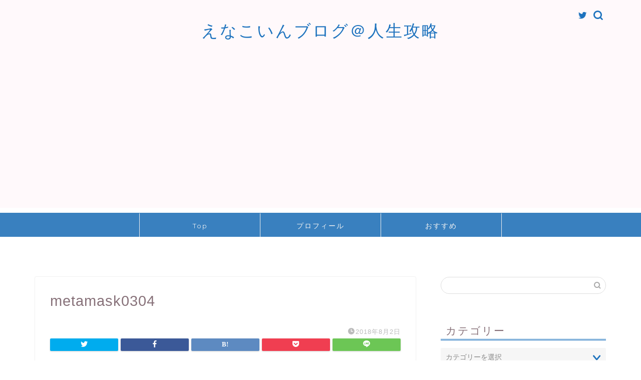

--- FILE ---
content_type: text/html; charset=UTF-8
request_url: https://blog.enakko.net/%E3%82%A4%E3%83%BC%E3%82%B5%E3%83%AA%E3%82%A2%E3%83%A0%E5%85%A5%E9%96%80%E5%8B%95%E7%94%BB%E3%81%A7metamask%E3%83%A1%E3%82%BF%E3%83%9E%E3%82%B9%E3%82%AF/metamask0304/
body_size: 9758
content:
<!DOCTYPE html><html lang="ja"><head prefix="og: http://ogp.me/ns# fb: http://ogp.me/ns/fb# article: http://ogp.me/ns/article#"><meta charset="utf-8"><meta http-equiv="X-UA-Compatible" content="IE=edge"><meta name="viewport" content="width=device-width, initial-scale=1"><meta property="og:type" content="blog"><meta property="og:title" content="metamask0304｜えなこいんブログ＠人生攻略"><meta property="og:url" content="https://blog.enakko.net/%e3%82%a4%e3%83%bc%e3%82%b5%e3%83%aa%e3%82%a2%e3%83%a0%e5%85%a5%e9%96%80%e5%8b%95%e7%94%bb%e3%81%a7metamask%e3%83%a1%e3%82%bf%e3%83%9e%e3%82%b9%e3%82%af/metamask0304/"><meta property="og:description" content=""><meta property="og:image" content="https://blog.enakko.net/wp-content/themes/jin/img/noimg320.png"><meta property="og:site_name" content="えなこいんブログ＠人生攻略"><meta property="fb:admins" content=""><meta name="twitter:card" content="summary_large_image"><meta name="twitter:site" content="@enakko_net"><meta name="description" itemprop="description" content="" ><link rel="canonical" href="https://blog.enakko.net/%e3%82%a4%e3%83%bc%e3%82%b5%e3%83%aa%e3%82%a2%e3%83%a0%e5%85%a5%e9%96%80%e5%8b%95%e7%94%bb%e3%81%a7metamask%e3%83%a1%e3%82%bf%e3%83%9e%e3%82%b9%e3%82%af/metamask0304/"><link media="all" href="https://blog.enakko.net/wp-content/cache/autoptimize/css/autoptimize_7209a07a666222c307e61aab17fb3fb5.css" rel="stylesheet" /><title>metamask0304 | えなこいんブログ＠人生攻略</title><meta name="robots" content="max-snippet:-1, max-image-preview:large, max-video-preview:-1" /><meta name="author" content="enakko_net"/><link rel="canonical" href="https://blog.enakko.net/%e3%82%a4%e3%83%bc%e3%82%b5%e3%83%aa%e3%82%a2%e3%83%a0%e5%85%a5%e9%96%80%e5%8b%95%e7%94%bb%e3%81%a7metamask%e3%83%a1%e3%82%bf%e3%83%9e%e3%82%b9%e3%82%af/metamask0304/" /><meta name="generator" content="All in One SEO (AIOSEO) 4.9.3" /> <script type="application/ld+json" class="aioseo-schema">{"@context":"https:\/\/schema.org","@graph":[{"@type":"BreadcrumbList","@id":"https:\/\/blog.enakko.net\/%e3%82%a4%e3%83%bc%e3%82%b5%e3%83%aa%e3%82%a2%e3%83%a0%e5%85%a5%e9%96%80%e5%8b%95%e7%94%bb%e3%81%a7metamask%e3%83%a1%e3%82%bf%e3%83%9e%e3%82%b9%e3%82%af\/metamask0304\/#breadcrumblist","itemListElement":[{"@type":"ListItem","@id":"https:\/\/blog.enakko.net#listItem","position":1,"name":"\u30db\u30fc\u30e0","item":"https:\/\/blog.enakko.net","nextItem":{"@type":"ListItem","@id":"https:\/\/blog.enakko.net\/%e3%82%a4%e3%83%bc%e3%82%b5%e3%83%aa%e3%82%a2%e3%83%a0%e5%85%a5%e9%96%80%e5%8b%95%e7%94%bb%e3%81%a7metamask%e3%83%a1%e3%82%bf%e3%83%9e%e3%82%b9%e3%82%af\/metamask0304\/#listItem","name":"metamask0304"}},{"@type":"ListItem","@id":"https:\/\/blog.enakko.net\/%e3%82%a4%e3%83%bc%e3%82%b5%e3%83%aa%e3%82%a2%e3%83%a0%e5%85%a5%e9%96%80%e5%8b%95%e7%94%bb%e3%81%a7metamask%e3%83%a1%e3%82%bf%e3%83%9e%e3%82%b9%e3%82%af\/metamask0304\/#listItem","position":2,"name":"metamask0304","previousItem":{"@type":"ListItem","@id":"https:\/\/blog.enakko.net#listItem","name":"\u30db\u30fc\u30e0"}}]},{"@type":"ItemPage","@id":"https:\/\/blog.enakko.net\/%e3%82%a4%e3%83%bc%e3%82%b5%e3%83%aa%e3%82%a2%e3%83%a0%e5%85%a5%e9%96%80%e5%8b%95%e7%94%bb%e3%81%a7metamask%e3%83%a1%e3%82%bf%e3%83%9e%e3%82%b9%e3%82%af\/metamask0304\/#itempage","url":"https:\/\/blog.enakko.net\/%e3%82%a4%e3%83%bc%e3%82%b5%e3%83%aa%e3%82%a2%e3%83%a0%e5%85%a5%e9%96%80%e5%8b%95%e7%94%bb%e3%81%a7metamask%e3%83%a1%e3%82%bf%e3%83%9e%e3%82%b9%e3%82%af\/metamask0304\/","name":"metamask0304 | \u3048\u306a\u3053\u3044\u3093\u30d6\u30ed\u30b0\uff20\u4eba\u751f\u653b\u7565","inLanguage":"ja","isPartOf":{"@id":"https:\/\/blog.enakko.net\/#website"},"breadcrumb":{"@id":"https:\/\/blog.enakko.net\/%e3%82%a4%e3%83%bc%e3%82%b5%e3%83%aa%e3%82%a2%e3%83%a0%e5%85%a5%e9%96%80%e5%8b%95%e7%94%bb%e3%81%a7metamask%e3%83%a1%e3%82%bf%e3%83%9e%e3%82%b9%e3%82%af\/metamask0304\/#breadcrumblist"},"author":{"@id":"https:\/\/blog.enakko.net\/author\/enakko_net\/#author"},"creator":{"@id":"https:\/\/blog.enakko.net\/author\/enakko_net\/#author"},"datePublished":"2018-08-02T22:39:25+09:00","dateModified":"2018-08-02T22:39:25+09:00"},{"@type":"Organization","@id":"https:\/\/blog.enakko.net\/#organization","name":"\u3048\u306a\u3053\u3044\u3093\u30d6\u30ed\u30b0\uff20\u4eba\u751f\u653b\u7565","description":"\u30c6\u30af\u30ce\u30ed\u30b8\u30fc\u3001\u304a\u91d1\u306e\u77e5\u8b58\u3092\u697d\u3057\u304f\u767a\u4fe1","url":"https:\/\/blog.enakko.net\/"},{"@type":"Person","@id":"https:\/\/blog.enakko.net\/author\/enakko_net\/#author","url":"https:\/\/blog.enakko.net\/author\/enakko_net\/","name":"enakko_net","image":{"@type":"ImageObject","@id":"https:\/\/blog.enakko.net\/%e3%82%a4%e3%83%bc%e3%82%b5%e3%83%aa%e3%82%a2%e3%83%a0%e5%85%a5%e9%96%80%e5%8b%95%e7%94%bb%e3%81%a7metamask%e3%83%a1%e3%82%bf%e3%83%9e%e3%82%b9%e3%82%af\/metamask0304\/#authorImage","url":"https:\/\/secure.gravatar.com\/avatar\/a41bb01847a81cb22b007809f15b99e7?s=96&d=mm&r=g","width":96,"height":96,"caption":"enakko_net"}},{"@type":"WebSite","@id":"https:\/\/blog.enakko.net\/#website","url":"https:\/\/blog.enakko.net\/","name":"\u3048\u306a\u3053\u3044\u3093\u30d6\u30ed\u30b0\uff20\u4eba\u751f\u653b\u7565","description":"\u30c6\u30af\u30ce\u30ed\u30b8\u30fc\u3001\u304a\u91d1\u306e\u77e5\u8b58\u3092\u697d\u3057\u304f\u767a\u4fe1","inLanguage":"ja","publisher":{"@id":"https:\/\/blog.enakko.net\/#organization"}}]}</script> <link rel='dns-prefetch' href='//ajax.googleapis.com' /><link rel='dns-prefetch' href='//cdnjs.cloudflare.com' /><link rel='dns-prefetch' href='//use.fontawesome.com' /><link rel='dns-prefetch' href='//fonts.googleapis.com' /><link rel='dns-prefetch' href='//s.w.org' /><link href='https://sp-ao.shortpixel.ai' rel='preconnect' /><link rel="alternate" type="application/rss+xml" title="えなこいんブログ＠人生攻略 &raquo; フィード" href="https://blog.enakko.net/feed/" /><link rel="alternate" type="application/rss+xml" title="えなこいんブログ＠人生攻略 &raquo; コメントフィード" href="https://blog.enakko.net/comments/feed/" /><link rel="alternate" type="application/rss+xml" title="えなこいんブログ＠人生攻略 &raquo; metamask0304 のコメントのフィード" href="https://blog.enakko.net/%e3%82%a4%e3%83%bc%e3%82%b5%e3%83%aa%e3%82%a2%e3%83%a0%e5%85%a5%e9%96%80%e5%8b%95%e7%94%bb%e3%81%a7metamask%e3%83%a1%e3%82%bf%e3%83%9e%e3%82%b9%e3%82%af/metamask0304/feed/" /> <script type="text/javascript">window._wpemojiSettings = {"baseUrl":"https:\/\/s.w.org\/images\/core\/emoji\/14.0.0\/72x72\/","ext":".png","svgUrl":"https:\/\/s.w.org\/images\/core\/emoji\/14.0.0\/svg\/","svgExt":".svg","source":{"concatemoji":"https:\/\/blog.enakko.net\/wp-includes\/js\/wp-emoji-release.min.js?ver=6.0.11"}};
/*! This file is auto-generated */
!function(e,a,t){var n,r,o,i=a.createElement("canvas"),p=i.getContext&&i.getContext("2d");function s(e,t){var a=String.fromCharCode,e=(p.clearRect(0,0,i.width,i.height),p.fillText(a.apply(this,e),0,0),i.toDataURL());return p.clearRect(0,0,i.width,i.height),p.fillText(a.apply(this,t),0,0),e===i.toDataURL()}function c(e){var t=a.createElement("script");t.src=e,t.defer=t.type="text/javascript",a.getElementsByTagName("head")[0].appendChild(t)}for(o=Array("flag","emoji"),t.supports={everything:!0,everythingExceptFlag:!0},r=0;r<o.length;r++)t.supports[o[r]]=function(e){if(!p||!p.fillText)return!1;switch(p.textBaseline="top",p.font="600 32px Arial",e){case"flag":return s([127987,65039,8205,9895,65039],[127987,65039,8203,9895,65039])?!1:!s([55356,56826,55356,56819],[55356,56826,8203,55356,56819])&&!s([55356,57332,56128,56423,56128,56418,56128,56421,56128,56430,56128,56423,56128,56447],[55356,57332,8203,56128,56423,8203,56128,56418,8203,56128,56421,8203,56128,56430,8203,56128,56423,8203,56128,56447]);case"emoji":return!s([129777,127995,8205,129778,127999],[129777,127995,8203,129778,127999])}return!1}(o[r]),t.supports.everything=t.supports.everything&&t.supports[o[r]],"flag"!==o[r]&&(t.supports.everythingExceptFlag=t.supports.everythingExceptFlag&&t.supports[o[r]]);t.supports.everythingExceptFlag=t.supports.everythingExceptFlag&&!t.supports.flag,t.DOMReady=!1,t.readyCallback=function(){t.DOMReady=!0},t.supports.everything||(n=function(){t.readyCallback()},a.addEventListener?(a.addEventListener("DOMContentLoaded",n,!1),e.addEventListener("load",n,!1)):(e.attachEvent("onload",n),a.attachEvent("onreadystatechange",function(){"complete"===a.readyState&&t.readyCallback()})),(e=t.source||{}).concatemoji?c(e.concatemoji):e.wpemoji&&e.twemoji&&(c(e.twemoji),c(e.wpemoji)))}(window,document,window._wpemojiSettings);</script> <link rel='stylesheet' id='bfb_fontawesome_stylesheet-css'  href='https://use.fontawesome.com/releases/v5.12.1/css/all.css?ver=6.0.11' type='text/css' media='all' /><link rel='stylesheet' id='bfb_font_Montserrat-css'  href='https://fonts.googleapis.com/css?family=Montserrat&#038;display=swap&#038;ver=6.0.11' type='text/css' media='all' /><link rel='stylesheet' id='swiper-style-css'  href='https://cdnjs.cloudflare.com/ajax/libs/Swiper/4.0.7/css/swiper.min.css?ver=6.0.11' type='text/css' media='all' /> <script type='text/javascript' src='https://ajax.googleapis.com/ajax/libs/jquery/1.12.4/jquery.min.js?ver=6.0.11' id='jquery-js'></script> <link rel="https://api.w.org/" href="https://blog.enakko.net/wp-json/" /><link rel="alternate" type="application/json" href="https://blog.enakko.net/wp-json/wp/v2/media/1005" /><link rel='shortlink' href='https://blog.enakko.net/?p=1005' /><link rel="alternate" type="application/json+oembed" href="https://blog.enakko.net/wp-json/oembed/1.0/embed?url=https%3A%2F%2Fblog.enakko.net%2F%25e3%2582%25a4%25e3%2583%25bc%25e3%2582%25b5%25e3%2583%25aa%25e3%2582%25a2%25e3%2583%25a0%25e5%2585%25a5%25e9%2596%2580%25e5%258b%2595%25e7%2594%25bb%25e3%2581%25a7metamask%25e3%2583%25a1%25e3%2582%25bf%25e3%2583%259e%25e3%2582%25b9%25e3%2582%25af%2Fmetamask0304%2F" /><link rel="alternate" type="text/xml+oembed" href="https://blog.enakko.net/wp-json/oembed/1.0/embed?url=https%3A%2F%2Fblog.enakko.net%2F%25e3%2582%25a4%25e3%2583%25bc%25e3%2582%25b5%25e3%2583%25aa%25e3%2582%25a2%25e3%2583%25a0%25e5%2585%25a5%25e9%2596%2580%25e5%258b%2595%25e7%2594%25bb%25e3%2581%25a7metamask%25e3%2583%25a1%25e3%2582%25bf%25e3%2583%259e%25e3%2582%25b9%25e3%2582%25af%2Fmetamask0304%2F&#038;format=xml" /><link rel="icon" href="https://sp-ao.shortpixel.ai/client/to_webp,q_glossy,ret_img,w_32,h_32/https://blog.enakko.net/wp-content/uploads/2018/03/cropped-ico_enacoin-32x32.png" sizes="32x32" /><link rel="icon" href="https://sp-ao.shortpixel.ai/client/to_webp,q_glossy,ret_img,w_192,h_192/https://blog.enakko.net/wp-content/uploads/2018/03/cropped-ico_enacoin-192x192.png" sizes="192x192" /><link rel="apple-touch-icon" href="https://sp-ao.shortpixel.ai/client/to_webp,q_glossy,ret_img,w_180,h_180/https://blog.enakko.net/wp-content/uploads/2018/03/cropped-ico_enacoin-180x180.png" /><meta name="msapplication-TileImage" content="https://blog.enakko.net/wp-content/uploads/2018/03/cropped-ico_enacoin-270x270.png" />  <script async src="https://www.googletagmanager.com/gtag/js?id=UA-114902323-1"></script> <script>window.dataLayer = window.dataLayer || [];
  function gtag(){dataLayer.push(arguments);}
  gtag('js', new Date());

  gtag('config', 'UA-114902323-1');</script> <script async src="https://pagead2.googlesyndication.com/pagead/js/adsbygoogle.js"></script> <script>(adsbygoogle = window.adsbygoogle || []).push({
    google_ad_client: "ca-pub-5588707761733249",
    enable_page_level_ads: true
  });</script>  <script>(function(w,d,s,l,i){w[l]=w[l]||[];w[l].push({'gtm.start':
new Date().getTime(),event:'gtm.js'});var f=d.getElementsByTagName(s)[0],
j=d.createElement(s),dl=l!='dataLayer'?'&l='+l:'';j.async=true;j.src=
'https://www.googletagmanager.com/gtm.js?id='+i+dl;f.parentNode.insertBefore(j,f);
})(window,document,'script','dataLayer','GTM-5XD7L7L');</script> </head><body class="attachment attachment-template-default single single-attachment postid-1005 attachmentid-1005 attachment-png" id="nofont-style"><div id="wrapper"><div id="scroll-content" class="animate"><div id="header-box" class="tn_on header-box animate"><div id="header" class="header-type2 header animate"><div id="site-info" class="ef"> <span class="tn-logo-size"><a href='https://blog.enakko.net/' title='えなこいんブログ＠人生攻略' rel='home'>えなこいんブログ＠人生攻略</a></span></div><div id="headmenu"> <span class="headsns tn_sns_on"> <span class="twitter"><a href="https://twitter.com/enakko_net"><i class="jic-type jin-ifont-twitter" aria-hidden="true"></i></a></span> </span> <span class="headsearch tn_search_on"><form class="search-box" role="search" method="get" id="searchform" action="https://blog.enakko.net/"> <input type="search" placeholder="" class="text search-text" value="" name="s" id="s"> <input type="submit" id="searchsubmit" value="&#xe931;"></form> </span></div></div></div><div id="nav-container" class="header-style3-animate animate"><div id="drawernav2" class="ef"><nav class="fixed-content"><ul class="menu-box"><li class="menu-item menu-item-type-custom menu-item-object-custom menu-item-home menu-item-1039"><a href="https://blog.enakko.net">Top</a></li><li class="menu-item menu-item-type-post_type menu-item-object-page menu-item-1028"><a href="https://blog.enakko.net/%e3%83%97%e3%83%ad%e3%83%95%e3%82%a3%e3%83%bc%e3%83%ab/">プロフィール</a></li><li class="menu-item menu-item-type-taxonomy menu-item-object-post_tag menu-item-713"><a href="https://blog.enakko.net/tag/%e3%81%8a%e3%81%99%e3%81%99%e3%82%81/">おすすめ</a></li></ul></nav></div></div><div class="clearfix"></div><div class="pickup-contents-box animate"><ul class="pickup-contents"></ul></div><div id="contents"><main id="main-contents" class="main-contents article_style1 animate" itemprop="mainContentOfPage"><section class="cps-post-box hentry"><article class="cps-post"><header class="cps-post-header"><h1 class="cps-post-title entry-title" itemprop="headline">metamask0304</h1><div class="cps-post-meta vcard"> <span class="writer fn" itemprop="author" itemscope itemtype="https://schema.org/Person"><span itemprop="name">enakko_net</span></span> <span class="cps-post-cat" itemprop="keywords"></span> <span class="cps-post-date-box"> <span class="cps-post-date"><i class="jic jin-ifont-watch" aria-hidden="true"></i>&nbsp;<time class="entry-date date published updated" datetime="2018-08-02T22:39:25+09:00">2018年8月2日</time></span> </span></div><div class="share-top sns-design-type01"><div class="sns-top"><ol><li class="twitter"><a href="https://twitter.com/share?url=https%3A%2F%2Fblog.enakko.net%2F%25e3%2582%25a4%25e3%2583%25bc%25e3%2582%25b5%25e3%2583%25aa%25e3%2582%25a2%25e3%2583%25a0%25e5%2585%25a5%25e9%2596%2580%25e5%258b%2595%25e7%2594%25bb%25e3%2581%25a7metamask%25e3%2583%25a1%25e3%2582%25bf%25e3%2583%259e%25e3%2582%25b9%25e3%2582%25af%2Fmetamask0304%2F&text=metamask0304 - えなこいんブログ＠人生攻略&via=enakko_net&related=enakko_net"><i class="jic jin-ifont-twitter"></i></a></li><li class="facebook"> <a href="https://www.facebook.com/sharer.php?src=bm&u=https%3A%2F%2Fblog.enakko.net%2F%25e3%2582%25a4%25e3%2583%25bc%25e3%2582%25b5%25e3%2583%25aa%25e3%2582%25a2%25e3%2583%25a0%25e5%2585%25a5%25e9%2596%2580%25e5%258b%2595%25e7%2594%25bb%25e3%2581%25a7metamask%25e3%2583%25a1%25e3%2582%25bf%25e3%2583%259e%25e3%2582%25b9%25e3%2582%25af%2Fmetamask0304%2F&t=metamask0304 - えなこいんブログ＠人生攻略" onclick="javascript:window.open(this.href, '', 'menubar=no,toolbar=no,resizable=yes,scrollbars=yes,height=300,width=600');return false;"><i class="jic jin-ifont-facebook-t" aria-hidden="true"></i></a></li><li class="hatebu"> <a href="https://b.hatena.ne.jp/add?mode=confirm&url=https%3A%2F%2Fblog.enakko.net%2F%25e3%2582%25a4%25e3%2583%25bc%25e3%2582%25b5%25e3%2583%25aa%25e3%2582%25a2%25e3%2583%25a0%25e5%2585%25a5%25e9%2596%2580%25e5%258b%2595%25e7%2594%25bb%25e3%2581%25a7metamask%25e3%2583%25a1%25e3%2582%25bf%25e3%2583%259e%25e3%2582%25b9%25e3%2582%25af%2Fmetamask0304%2F" onclick="javascript:window.open(this.href, '', 'menubar=no,toolbar=no,resizable=yes,scrollbars=yes,height=400,width=510');return false;" ><i class="font-hatena"></i></a></li><li class="pocket"> <a href="https://getpocket.com/edit?url=https%3A%2F%2Fblog.enakko.net%2F%25e3%2582%25a4%25e3%2583%25bc%25e3%2582%25b5%25e3%2583%25aa%25e3%2582%25a2%25e3%2583%25a0%25e5%2585%25a5%25e9%2596%2580%25e5%258b%2595%25e7%2594%25bb%25e3%2581%25a7metamask%25e3%2583%25a1%25e3%2582%25bf%25e3%2583%259e%25e3%2582%25b9%25e3%2582%25af%2Fmetamask0304%2F&title=metamask0304 - えなこいんブログ＠人生攻略"><i class="jic jin-ifont-pocket" aria-hidden="true"></i></a></li><li class="line"> <a href="https://line.me/R/msg/text/?https%3A%2F%2Fblog.enakko.net%2F%25e3%2582%25a4%25e3%2583%25bc%25e3%2582%25b5%25e3%2583%25aa%25e3%2582%25a2%25e3%2583%25a0%25e5%2585%25a5%25e9%2596%2580%25e5%258b%2595%25e7%2594%25bb%25e3%2581%25a7metamask%25e3%2583%25a1%25e3%2582%25bf%25e3%2583%259e%25e3%2582%25b9%25e3%2582%25af%2Fmetamask0304%2F"><i class="jic jin-ifont-line" aria-hidden="true"></i></a></li></ol></div></div><div class="clearfix"></div></header><div class="cps-post-main-box"><div class="cps-post-main h2-style02 h3-style01 h4-style01 entry-content m-size m-size-sp" itemprop="articleBody"><p> <a href="https://blog.enakko.net/wp-content/uploads/2018/08/metamask0304.png" target="_blank"><img decoding="async" src="https://sp-ao.shortpixel.ai/client/to_webp,q_glossy,ret_img,w_612,h_303/https://blog.enakko.net/wp-content/uploads/2018/08/metamask0304.png" width="612" height="303" alt="" /></a></p></div></div></article></section></main><div id="sidebar" class="sideber sidebar_style5 animate" role="complementary" itemscope itemtype="https://schema.org/WPSideBar"><div id="search-2" class="widget widget_search"><form class="search-box" role="search" method="get" id="searchform" action="https://blog.enakko.net/"> <input type="search" placeholder="" class="text search-text" value="" name="s" id="s"> <input type="submit" id="searchsubmit" value="&#xe931;"></form></div><div id="categories-2" class="widget widget_categories"><div class="widgettitle ef">カテゴリー</div><form action="https://blog.enakko.net" method="get"><label class="screen-reader-text" for="cat">カテゴリー</label><select  name='cat' id='cat' class='postform' ><option value='-1'>カテゴリーを選択</option><option class="level-0" value="11">テクノロジー&nbsp;&nbsp;(105)</option><option class="level-1" value="259">&nbsp;&nbsp;&nbsp;Apple&nbsp;&nbsp;(4)</option><option class="level-1" value="261">&nbsp;&nbsp;&nbsp;Photoshop&nbsp;&nbsp;(1)</option><option class="level-1" value="235">&nbsp;&nbsp;&nbsp;プログラミング&nbsp;&nbsp;(12)</option><option class="level-2" value="255">&nbsp;&nbsp;&nbsp;&nbsp;&nbsp;&nbsp;Unity&nbsp;&nbsp;(3)</option><option class="level-2" value="250">&nbsp;&nbsp;&nbsp;&nbsp;&nbsp;&nbsp;スマホ&nbsp;&nbsp;(1)</option><option class="level-1" value="20">&nbsp;&nbsp;&nbsp;プログラミング支援&nbsp;&nbsp;(8)</option><option class="level-1" value="156">&nbsp;&nbsp;&nbsp;ブロックチェーン&nbsp;&nbsp;(79)</option><option class="level-2" value="14">&nbsp;&nbsp;&nbsp;&nbsp;&nbsp;&nbsp;dApps&nbsp;&nbsp;(67)</option><option class="level-3" value="5">&nbsp;&nbsp;&nbsp;&nbsp;&nbsp;&nbsp;&nbsp;&nbsp;&nbsp;Bitpet&nbsp;&nbsp;(13)</option><option class="level-3" value="65">&nbsp;&nbsp;&nbsp;&nbsp;&nbsp;&nbsp;&nbsp;&nbsp;&nbsp;CryptoSaga&nbsp;&nbsp;(5)</option><option class="level-3" value="2">&nbsp;&nbsp;&nbsp;&nbsp;&nbsp;&nbsp;&nbsp;&nbsp;&nbsp;Ethercraft&nbsp;&nbsp;(28)</option><option class="level-3" value="79">&nbsp;&nbsp;&nbsp;&nbsp;&nbsp;&nbsp;&nbsp;&nbsp;&nbsp;EtherOnline&nbsp;&nbsp;(4)</option><option class="level-3" value="91">&nbsp;&nbsp;&nbsp;&nbsp;&nbsp;&nbsp;&nbsp;&nbsp;&nbsp;MegaCryptoPolis&nbsp;&nbsp;(5)</option><option class="level-3" value="249">&nbsp;&nbsp;&nbsp;&nbsp;&nbsp;&nbsp;&nbsp;&nbsp;&nbsp;ブロックチェーンゲーム(その他)&nbsp;&nbsp;(6)</option><option class="level-3" value="25">&nbsp;&nbsp;&nbsp;&nbsp;&nbsp;&nbsp;&nbsp;&nbsp;&nbsp;日本発&nbsp;&nbsp;(5)</option><option class="level-4" value="209">&nbsp;&nbsp;&nbsp;&nbsp;&nbsp;&nbsp;&nbsp;&nbsp;&nbsp;&nbsp;&nbsp;&nbsp;MyCryptoHeros&nbsp;&nbsp;(4)</option><option class="level-2" value="8">&nbsp;&nbsp;&nbsp;&nbsp;&nbsp;&nbsp;イーサリアム&nbsp;&nbsp;(10)</option><option class="level-2" value="71">&nbsp;&nbsp;&nbsp;&nbsp;&nbsp;&nbsp;マイニング&nbsp;&nbsp;(1)</option><option class="level-1" value="239">&nbsp;&nbsp;&nbsp;ポートフォリオ(製作物)&nbsp;&nbsp;(5)</option><option class="level-0" value="155">マネー&nbsp;&nbsp;(61)</option><option class="level-1" value="245">&nbsp;&nbsp;&nbsp;ふるさと納税&nbsp;&nbsp;(3)</option><option class="level-1" value="154">&nbsp;&nbsp;&nbsp;子育て支援&nbsp;&nbsp;(1)</option><option class="level-1" value="4">&nbsp;&nbsp;&nbsp;投資&nbsp;&nbsp;(46)</option><option class="level-1" value="183">&nbsp;&nbsp;&nbsp;節約&nbsp;&nbsp;(12)</option><option class="level-0" value="23">人生攻略&nbsp;&nbsp;(50)</option><option class="level-1" value="204">&nbsp;&nbsp;&nbsp;ガジェット&nbsp;&nbsp;(3)</option><option class="level-1" value="94">&nbsp;&nbsp;&nbsp;サイト運営&nbsp;&nbsp;(18)</option><option class="level-1" value="97">&nbsp;&nbsp;&nbsp;サバイバル&nbsp;&nbsp;(3)</option><option class="level-1" value="69">&nbsp;&nbsp;&nbsp;マンガ&nbsp;&nbsp;(9)</option><option class="level-1" value="24">&nbsp;&nbsp;&nbsp;息抜き&nbsp;&nbsp;(8)</option><option class="level-1" value="167">&nbsp;&nbsp;&nbsp;生活&nbsp;&nbsp;(8)</option> </select></form> <script type="text/javascript">(function() {
	var dropdown = document.getElementById( "cat" );
	function onCatChange() {
		if ( dropdown.options[ dropdown.selectedIndex ].value > 0 ) {
			dropdown.parentNode.submit();
		}
	}
	dropdown.onchange = onCatChange;
})();</script> </div></div></div><div class="clearfix"></div><div id="breadcrumb" class="footer_type1"><ul itemscope itemtype="https://schema.org/BreadcrumbList"><div class="page-top-footer"><a class="totop"><i class="jic jin-ifont-arrowtop"></i></a></div><li itemprop="itemListElement" itemscope itemtype="https://schema.org/ListItem"> <a href="https://blog.enakko.net/" itemid="https://blog.enakko.net/" itemscope itemtype="https://schema.org/Thing" itemprop="item"> <i class="jic jin-ifont-home space-i" aria-hidden="true"></i><span itemprop="name">HOME</span> </a><meta itemprop="position" content="1"></li><li itemprop="itemListElement" itemscope itemtype="https://schema.org/ListItem"> <i class="jic jin-ifont-arrow space" aria-hidden="true"></i> <a href="#" itemid="" itemscope itemtype="https://schema.org/Thing" itemprop="item"> <span itemprop="name">metamask0304</span> </a><meta itemprop="position" content="2"></li></ul></div><footer role="contentinfo" itemscope itemtype="https://schema.org/WPFooter"><div id="footer-widget-area" class="footer_style2 footer_type1"><div id="footer-widget-box"><div id="footer-widget-left"><div id="archives-2" class="footer-widget widget_archive"><div class="widgettitle ef">アーカイブ</div><ul><li><a href='https://blog.enakko.net/2022/10/'>2022年10月</a></li><li><a href='https://blog.enakko.net/2022/06/'>2022年6月</a></li><li><a href='https://blog.enakko.net/2021/04/'>2021年4月</a></li><li><a href='https://blog.enakko.net/2021/01/'>2021年1月</a></li><li><a href='https://blog.enakko.net/2020/10/'>2020年10月</a></li><li><a href='https://blog.enakko.net/2020/09/'>2020年9月</a></li><li><a href='https://blog.enakko.net/2020/08/'>2020年8月</a></li><li><a href='https://blog.enakko.net/2020/07/'>2020年7月</a></li><li><a href='https://blog.enakko.net/2020/06/'>2020年6月</a></li><li><a href='https://blog.enakko.net/2020/05/'>2020年5月</a></li><li><a href='https://blog.enakko.net/2020/04/'>2020年4月</a></li><li><a href='https://blog.enakko.net/2020/03/'>2020年3月</a></li><li><a href='https://blog.enakko.net/2020/02/'>2020年2月</a></li><li><a href='https://blog.enakko.net/2020/01/'>2020年1月</a></li><li><a href='https://blog.enakko.net/2019/12/'>2019年12月</a></li><li><a href='https://blog.enakko.net/2019/11/'>2019年11月</a></li><li><a href='https://blog.enakko.net/2019/10/'>2019年10月</a></li><li><a href='https://blog.enakko.net/2019/08/'>2019年8月</a></li><li><a href='https://blog.enakko.net/2019/04/'>2019年4月</a></li><li><a href='https://blog.enakko.net/2019/03/'>2019年3月</a></li><li><a href='https://blog.enakko.net/2019/01/'>2019年1月</a></li><li><a href='https://blog.enakko.net/2018/12/'>2018年12月</a></li><li><a href='https://blog.enakko.net/2018/11/'>2018年11月</a></li><li><a href='https://blog.enakko.net/2018/10/'>2018年10月</a></li><li><a href='https://blog.enakko.net/2018/09/'>2018年9月</a></li><li><a href='https://blog.enakko.net/2018/08/'>2018年8月</a></li><li><a href='https://blog.enakko.net/2018/07/'>2018年7月</a></li><li><a href='https://blog.enakko.net/2018/06/'>2018年6月</a></li><li><a href='https://blog.enakko.net/2018/05/'>2018年5月</a></li><li><a href='https://blog.enakko.net/2018/04/'>2018年4月</a></li><li><a href='https://blog.enakko.net/2018/03/'>2018年3月</a></li><li><a href='https://blog.enakko.net/2018/02/'>2018年2月</a></li></ul></div></div><div id="footer-widget-center"><div id="tag_cloud-2" class="footer-widget widget_tag_cloud"><div class="widgettitle ef">タグ</div><div class="tagcloud"><a href="https://blog.enakko.net/tag/2%e6%9c%88%e5%84%aa%e5%be%85/" class="tag-cloud-link tag-link-269 tag-link-position-1" style="font-size: 9.7283950617284pt;" aria-label="2月優待 (4個の項目)">2月優待</a> <a href="https://blog.enakko.net/tag/9%e6%9c%88%e5%84%aa%e5%be%85/" class="tag-cloud-link tag-link-163 tag-link-position-2" style="font-size: 8pt;" aria-label="9月優待 (3個の項目)">9月優待</a> <a href="https://blog.enakko.net/tag/amazonprime/" class="tag-cloud-link tag-link-136 tag-link-position-3" style="font-size: 8pt;" aria-label="AmazonPrime (3個の項目)">AmazonPrime</a> <a href="https://blog.enakko.net/tag/bitpet/" class="tag-cloud-link tag-link-10 tag-link-position-4" style="font-size: 16.814814814815pt;" aria-label="Bitpet (12個の項目)">Bitpet</a> <a href="https://blog.enakko.net/tag/cryptosaga/" class="tag-cloud-link tag-link-66 tag-link-position-5" style="font-size: 11.111111111111pt;" aria-label="CryptoSaga (5個の項目)">CryptoSaga</a> <a href="https://blog.enakko.net/tag/etheronline/" class="tag-cloud-link tag-link-80 tag-link-position-6" style="font-size: 9.7283950617284pt;" aria-label="EtherOnline (4個の項目)">EtherOnline</a> <a href="https://blog.enakko.net/tag/fx/" class="tag-cloud-link tag-link-142 tag-link-position-7" style="font-size: 11.111111111111pt;" aria-label="FX (5個の項目)">FX</a> <a href="https://blog.enakko.net/tag/fx%e3%83%97%e3%83%a9%e3%82%a4%e3%83%a0/" class="tag-cloud-link tag-link-176 tag-link-position-8" style="font-size: 8pt;" aria-label="FXプライム (3個の項目)">FXプライム</a> <a href="https://blog.enakko.net/tag/gmo%e3%82%af%e3%83%aa%e3%83%83%e3%82%af%e8%a8%bc%e5%88%b8/" class="tag-cloud-link tag-link-185 tag-link-position-9" style="font-size: 13.185185185185pt;" aria-label="GMOクリック証券 (7個の項目)">GMOクリック証券</a> <a href="https://blog.enakko.net/tag/jin/" class="tag-cloud-link tag-link-33 tag-link-position-10" style="font-size: 11.111111111111pt;" aria-label="JIN (5個の項目)">JIN</a> <a href="https://blog.enakko.net/tag/kindle/" class="tag-cloud-link tag-link-202 tag-link-position-11" style="font-size: 9.7283950617284pt;" aria-label="Kindle (4個の項目)">Kindle</a> <a href="https://blog.enakko.net/tag/mac/" class="tag-cloud-link tag-link-252 tag-link-position-12" style="font-size: 11.111111111111pt;" aria-label="Mac (5個の項目)">Mac</a> <a href="https://blog.enakko.net/tag/megacryptopolis/" class="tag-cloud-link tag-link-92 tag-link-position-13" style="font-size: 9.7283950617284pt;" aria-label="MegaCryptoPolis (4個の項目)">MegaCryptoPolis</a> <a href="https://blog.enakko.net/tag/metamask/" class="tag-cloud-link tag-link-61 tag-link-position-14" style="font-size: 8pt;" aria-label="MetaMask (3個の項目)">MetaMask</a> <a href="https://blog.enakko.net/tag/note/" class="tag-cloud-link tag-link-43 tag-link-position-15" style="font-size: 8pt;" aria-label="Note (3個の項目)">Note</a> <a href="https://blog.enakko.net/tag/polca/" class="tag-cloud-link tag-link-99 tag-link-position-16" style="font-size: 9.7283950617284pt;" aria-label="polca (4個の項目)">polca</a> <a href="https://blog.enakko.net/tag/pwa/" class="tag-cloud-link tag-link-217 tag-link-position-17" style="font-size: 8pt;" aria-label="PWA (3個の項目)">PWA</a> <a href="https://blog.enakko.net/tag/sbi%e3%83%8d%e3%82%aa%e3%83%a2%e3%83%90%e3%82%a4%e3%83%ab%e8%a8%bc%e5%88%b8/" class="tag-cloud-link tag-link-224 tag-link-position-18" style="font-size: 14.049382716049pt;" aria-label="SBIネオモバイル証券 (8個の項目)">SBIネオモバイル証券</a> <a href="https://blog.enakko.net/tag/sbi%e8%a8%bc%e5%88%b8/" class="tag-cloud-link tag-link-177 tag-link-position-19" style="font-size: 11.111111111111pt;" aria-label="SBI証券 (5個の項目)">SBI証券</a> <a href="https://blog.enakko.net/tag/smbc%e6%97%a5%e8%88%88%e8%a8%bc%e5%88%b8/" class="tag-cloud-link tag-link-234 tag-link-position-20" style="font-size: 8pt;" aria-label="SMBC日興証券 (3個の項目)">SMBC日興証券</a> <a href="https://blog.enakko.net/tag/solidity/" class="tag-cloud-link tag-link-15 tag-link-position-21" style="font-size: 9.7283950617284pt;" aria-label="Solidity (4個の項目)">Solidity</a> <a href="https://blog.enakko.net/tag/unity/" class="tag-cloud-link tag-link-256 tag-link-position-22" style="font-size: 8pt;" aria-label="Unity (3個の項目)">Unity</a> <a href="https://blog.enakko.net/tag/windows/" class="tag-cloud-link tag-link-72 tag-link-position-23" style="font-size: 12.320987654321pt;" aria-label="Windows (6個の項目)">Windows</a> <a href="https://blog.enakko.net/tag/wordpress/" class="tag-cloud-link tag-link-32 tag-link-position-24" style="font-size: 14.049382716049pt;" aria-label="WordPress (8個の項目)">WordPress</a> <a href="https://blog.enakko.net/tag/%e3%81%88%e3%81%aa%e3%81%93%e3%81%84%e3%82%93%e5%a5%a8%e5%ad%a6%e7%94%9f/" class="tag-cloud-link tag-link-98 tag-link-position-25" style="font-size: 12.320987654321pt;" aria-label="えなこいん奨学生 (6個の項目)">えなこいん奨学生</a> <a href="https://blog.enakko.net/tag/%e3%81%8a%e3%81%99%e3%81%99%e3%82%81/" class="tag-cloud-link tag-link-90 tag-link-position-26" style="font-size: 21.827160493827pt;" aria-label="おすすめ (24個の項目)">おすすめ</a> <a href="https://blog.enakko.net/tag/%e3%82%a4%e3%83%bc%e3%82%b5%e3%83%aa%e3%82%a2%e3%83%a0/" class="tag-cloud-link tag-link-108 tag-link-position-27" style="font-size: 16.296296296296pt;" aria-label="イーサリアム (11個の項目)">イーサリアム</a> <a href="https://blog.enakko.net/tag/%e3%82%ac%e3%82%b9%e4%bb%a3/" class="tag-cloud-link tag-link-50 tag-link-position-28" style="font-size: 9.7283950617284pt;" aria-label="ガス代 (4個の項目)">ガス代</a> <a href="https://blog.enakko.net/tag/%e3%82%af%e3%83%ad%e3%82%b9%e5%8f%96%e5%bc%95/" class="tag-cloud-link tag-link-222 tag-link-position-29" style="font-size: 12.320987654321pt;" aria-label="クロス取引 (6個の項目)">クロス取引</a> <a href="https://blog.enakko.net/tag/%e3%82%b9%e3%83%af%e3%83%83%e3%83%97%e3%83%9d%e3%82%a4%e3%83%b3%e3%83%88/" class="tag-cloud-link tag-link-181 tag-link-position-30" style="font-size: 8pt;" aria-label="スワップポイント (3個の項目)">スワップポイント</a> <a href="https://blog.enakko.net/tag/%e3%83%86%e3%83%ac%e3%83%af%e3%83%bc%e3%82%af/" class="tag-cloud-link tag-link-253 tag-link-position-31" style="font-size: 9.7283950617284pt;" aria-label="テレワーク (4個の項目)">テレワーク</a> <a href="https://blog.enakko.net/tag/%e3%83%96%e3%83%ad%e3%82%b0%e9%81%8b%e5%96%b6/" class="tag-cloud-link tag-link-36 tag-link-position-32" style="font-size: 16.296296296296pt;" aria-label="ブログ運営 (11個の項目)">ブログ運営</a> <a href="https://blog.enakko.net/tag/%e3%83%96%e3%83%ad%e3%83%83%e3%82%af%e3%83%81%e3%82%a7%e3%83%bc%e3%83%b3/" class="tag-cloud-link tag-link-124 tag-link-position-33" style="font-size: 11.111111111111pt;" aria-label="ブロックチェーン (5個の項目)">ブロックチェーン</a> <a href="https://blog.enakko.net/tag/%e3%83%9e%e3%82%a4%e3%82%af%e3%83%aa%e3%83%97%e3%83%88%e3%83%92%e3%83%bc%e3%83%ad%e3%83%bc%e3%82%ba/" class="tag-cloud-link tag-link-210 tag-link-position-34" style="font-size: 9.7283950617284pt;" aria-label="マイクリプトヒーローズ (4個の項目)">マイクリプトヒーローズ</a> <a href="https://blog.enakko.net/tag/%e3%83%aa%e3%83%a2%e3%83%bc%e3%83%88%e3%83%87%e3%82%b9%e3%82%af%e3%83%88%e3%83%83%e3%83%97/" class="tag-cloud-link tag-link-265 tag-link-position-35" style="font-size: 8pt;" aria-label="リモートデスクトップ (3個の項目)">リモートデスクトップ</a> <a href="https://blog.enakko.net/tag/%e5%80%8b%e4%ba%ba%e9%96%8b%e7%99%ba/" class="tag-cloud-link tag-link-215 tag-link-position-36" style="font-size: 11.111111111111pt;" aria-label="個人開発 (5個の項目)">個人開発</a> <a href="https://blog.enakko.net/tag/%e5%8f%8e%e7%9b%8a%e5%85%ac%e9%96%8b/" class="tag-cloud-link tag-link-40 tag-link-position-37" style="font-size: 8pt;" aria-label="収益公開 (3個の項目)">収益公開</a> <a href="https://blog.enakko.net/tag/%e6%9c%ac/" class="tag-cloud-link tag-link-275 tag-link-position-38" style="font-size: 9.7283950617284pt;" aria-label="本 (4個の項目)">本</a> <a href="https://blog.enakko.net/tag/%e6%9d%be%e4%ba%95%e8%a8%bc%e5%88%b8/" class="tag-cloud-link tag-link-85 tag-link-position-39" style="font-size: 12.320987654321pt;" aria-label="松井証券 (6個の項目)">松井証券</a> <a href="https://blog.enakko.net/tag/%e6%a0%aa%e4%b8%bb%e5%84%aa%e5%be%85/" class="tag-cloud-link tag-link-162 tag-link-position-40" style="font-size: 22pt;" aria-label="株主優待 (25個の項目)">株主優待</a> <a href="https://blog.enakko.net/tag/%e6%a0%aa%e5%bc%8f%e6%8a%95%e8%b3%87%ef%bc%88%e3%83%8d%e3%82%bf%ef%bc%89/" class="tag-cloud-link tag-link-84 tag-link-position-41" style="font-size: 9.7283950617284pt;" aria-label="株式投資（ネタ） (4個の項目)">株式投資（ネタ）</a> <a href="https://blog.enakko.net/tag/%e7%84%a1%e6%96%99%e5%8c%96/" class="tag-cloud-link tag-link-190 tag-link-position-42" style="font-size: 12.320987654321pt;" aria-label="無料化 (6個の項目)">無料化</a> <a href="https://blog.enakko.net/tag/%e7%ab%8b%e4%bc%9a%e5%a4%96%e5%88%86%e5%a3%b2/" class="tag-cloud-link tag-link-220 tag-link-position-43" style="font-size: 8pt;" aria-label="立会外分売 (3個の項目)">立会外分売</a> <a href="https://blog.enakko.net/tag/%e9%a3%9f/" class="tag-cloud-link tag-link-146 tag-link-position-44" style="font-size: 9.7283950617284pt;" aria-label="食 (4個の項目)">食</a> <a href="https://blog.enakko.net/tag/%ef%bc%93%e6%9c%88%e5%84%aa%e5%be%85/" class="tag-cloud-link tag-link-268 tag-link-position-45" style="font-size: 14.049382716049pt;" aria-label="３月優待 (8個の項目)">３月優待</a></div></div></div><div id="footer-widget-right"><div id="categories-4" class="footer-widget widget_categories"><div class="widgettitle ef">カテゴリー</div><ul><li class="cat-item cat-item-11"><a href="https://blog.enakko.net/category/%e3%83%86%e3%82%af%e3%83%8e%e3%83%ad%e3%82%b8%e3%83%bc/">テクノロジー <span class="count">105</span></a><ul class='children'><li class="cat-item cat-item-259"><a href="https://blog.enakko.net/category/%e3%83%86%e3%82%af%e3%83%8e%e3%83%ad%e3%82%b8%e3%83%bc/apple/">Apple <span class="count">4</span></a></li><li class="cat-item cat-item-261"><a href="https://blog.enakko.net/category/%e3%83%86%e3%82%af%e3%83%8e%e3%83%ad%e3%82%b8%e3%83%bc/photoshop/">Photoshop <span class="count">1</span></a></li><li class="cat-item cat-item-235"><a href="https://blog.enakko.net/category/%e3%83%86%e3%82%af%e3%83%8e%e3%83%ad%e3%82%b8%e3%83%bc/%e3%83%97%e3%83%ad%e3%82%b0%e3%83%a9%e3%83%9f%e3%83%b3%e3%82%b0/">プログラミング <span class="count">12</span></a><ul class='children'><li class="cat-item cat-item-255"><a href="https://blog.enakko.net/category/%e3%83%86%e3%82%af%e3%83%8e%e3%83%ad%e3%82%b8%e3%83%bc/%e3%83%97%e3%83%ad%e3%82%b0%e3%83%a9%e3%83%9f%e3%83%b3%e3%82%b0/unity/">Unity <span class="count">3</span></a></li><li class="cat-item cat-item-250"><a href="https://blog.enakko.net/category/%e3%83%86%e3%82%af%e3%83%8e%e3%83%ad%e3%82%b8%e3%83%bc/%e3%83%97%e3%83%ad%e3%82%b0%e3%83%a9%e3%83%9f%e3%83%b3%e3%82%b0/%e3%82%b9%e3%83%9e%e3%83%9b/">スマホ <span class="count">1</span></a></li></ul></li><li class="cat-item cat-item-20"><a href="https://blog.enakko.net/category/%e3%83%86%e3%82%af%e3%83%8e%e3%83%ad%e3%82%b8%e3%83%bc/%e3%83%97%e3%83%ad%e3%82%b0%e3%83%a9%e3%83%9f%e3%83%b3%e3%82%b0%e6%94%af%e6%8f%b4/">プログラミング支援 <span class="count">8</span></a></li><li class="cat-item cat-item-156"><a href="https://blog.enakko.net/category/%e3%83%86%e3%82%af%e3%83%8e%e3%83%ad%e3%82%b8%e3%83%bc/%e3%83%96%e3%83%ad%e3%83%83%e3%82%af%e3%83%81%e3%82%a7%e3%83%bc%e3%83%b3/" title="ブロックチェーン、特にイーサリアム">ブロックチェーン <span class="count">79</span></a><ul class='children'><li class="cat-item cat-item-14"><a href="https://blog.enakko.net/category/%e3%83%86%e3%82%af%e3%83%8e%e3%83%ad%e3%82%b8%e3%83%bc/%e3%83%96%e3%83%ad%e3%83%83%e3%82%af%e3%83%81%e3%82%a7%e3%83%bc%e3%83%b3/dapps/" title="ブロックチェーンゲームはこちら">dApps <span class="count">67</span></a><ul class='children'><li class="cat-item cat-item-5"><a href="https://blog.enakko.net/category/%e3%83%86%e3%82%af%e3%83%8e%e3%83%ad%e3%82%b8%e3%83%bc/%e3%83%96%e3%83%ad%e3%83%83%e3%82%af%e3%83%81%e3%82%a7%e3%83%bc%e3%83%b3/dapps/bitpet/">Bitpet <span class="count">13</span></a></li><li class="cat-item cat-item-65"><a href="https://blog.enakko.net/category/%e3%83%86%e3%82%af%e3%83%8e%e3%83%ad%e3%82%b8%e3%83%bc/%e3%83%96%e3%83%ad%e3%83%83%e3%82%af%e3%83%81%e3%82%a7%e3%83%bc%e3%83%b3/dapps/cryptosaga/" title="本格的にイーサリアムを使った
ブロックチェーンRPGクリプトサガ
「後発」「低資金」攻略をやっています">CryptoSaga <span class="count">5</span></a></li><li class="cat-item cat-item-2"><a href="https://blog.enakko.net/category/%e3%83%86%e3%82%af%e3%83%8e%e3%83%ad%e3%82%b8%e3%83%bc/%e3%83%96%e3%83%ad%e3%83%83%e3%82%af%e3%83%81%e3%82%a7%e3%83%bc%e3%83%b3/dapps/ethercraft/">Ethercraft <span class="count">28</span></a></li><li class="cat-item cat-item-79"><a href="https://blog.enakko.net/category/%e3%83%86%e3%82%af%e3%83%8e%e3%83%ad%e3%82%b8%e3%83%bc/%e3%83%96%e3%83%ad%e3%83%83%e3%82%af%e3%83%81%e3%82%a7%e3%83%bc%e3%83%b3/dapps/etheronline/">EtherOnline <span class="count">4</span></a></li><li class="cat-item cat-item-91"><a href="https://blog.enakko.net/category/%e3%83%86%e3%82%af%e3%83%8e%e3%83%ad%e3%82%b8%e3%83%bc/%e3%83%96%e3%83%ad%e3%83%83%e3%82%af%e3%83%81%e3%82%a7%e3%83%bc%e3%83%b3/dapps/megacryptopolis/">MegaCryptoPolis <span class="count">5</span></a></li><li class="cat-item cat-item-249"><a href="https://blog.enakko.net/category/%e3%83%86%e3%82%af%e3%83%8e%e3%83%ad%e3%82%b8%e3%83%bc/%e3%83%96%e3%83%ad%e3%83%83%e3%82%af%e3%83%81%e3%82%a7%e3%83%bc%e3%83%b3/dapps/other-block-chain-games/">ブロックチェーンゲーム(その他) <span class="count">6</span></a></li><li class="cat-item cat-item-25"><a href="https://blog.enakko.net/category/%e3%83%86%e3%82%af%e3%83%8e%e3%83%ad%e3%82%b8%e3%83%bc/%e3%83%96%e3%83%ad%e3%83%83%e3%82%af%e3%83%81%e3%82%a7%e3%83%bc%e3%83%b3/dapps/%e6%97%a5%e6%9c%ac%e7%99%badapps/">日本発 <span class="count">5</span></a><ul class='children'><li class="cat-item cat-item-209"><a href="https://blog.enakko.net/category/%e3%83%86%e3%82%af%e3%83%8e%e3%83%ad%e3%82%b8%e3%83%bc/%e3%83%96%e3%83%ad%e3%83%83%e3%82%af%e3%83%81%e3%82%a7%e3%83%bc%e3%83%b3/dapps/%e6%97%a5%e6%9c%ac%e7%99%badapps/mycryptoheros/">MyCryptoHeros <span class="count">4</span></a></li></ul></li></ul></li><li class="cat-item cat-item-8"><a href="https://blog.enakko.net/category/%e3%83%86%e3%82%af%e3%83%8e%e3%83%ad%e3%82%b8%e3%83%bc/%e3%83%96%e3%83%ad%e3%83%83%e3%82%af%e3%83%81%e3%82%a7%e3%83%bc%e3%83%b3/%e3%82%a4%e3%83%bc%e3%82%b5%e3%83%aa%e3%82%a2%e3%83%a0/">イーサリアム <span class="count">10</span></a></li><li class="cat-item cat-item-71"><a href="https://blog.enakko.net/category/%e3%83%86%e3%82%af%e3%83%8e%e3%83%ad%e3%82%b8%e3%83%bc/%e3%83%96%e3%83%ad%e3%83%83%e3%82%af%e3%83%81%e3%82%a7%e3%83%bc%e3%83%b3/%e3%83%9e%e3%82%a4%e3%83%8b%e3%83%b3%e3%82%b0/">マイニング <span class="count">1</span></a></li></ul></li><li class="cat-item cat-item-239"><a href="https://blog.enakko.net/category/%e3%83%86%e3%82%af%e3%83%8e%e3%83%ad%e3%82%b8%e3%83%bc/%e3%83%9d%e3%83%bc%e3%83%88%e3%83%95%e3%82%a9%e3%83%aa%e3%82%aa/">ポートフォリオ(製作物) <span class="count">5</span></a></li></ul></li><li class="cat-item cat-item-155"><a href="https://blog.enakko.net/category/%e3%83%9e%e3%83%8d%e3%83%bc/">マネー <span class="count">61</span></a><ul class='children'><li class="cat-item cat-item-245"><a href="https://blog.enakko.net/category/%e3%83%9e%e3%83%8d%e3%83%bc/%e3%81%b5%e3%82%8b%e3%81%95%e3%81%a8%e7%b4%8d%e7%a8%8e/">ふるさと納税 <span class="count">3</span></a></li><li class="cat-item cat-item-154"><a href="https://blog.enakko.net/category/%e3%83%9e%e3%83%8d%e3%83%bc/%e5%ad%90%e8%82%b2%e3%81%a6%e6%94%af%e6%8f%b4/">子育て支援 <span class="count">1</span></a></li><li class="cat-item cat-item-4"><a href="https://blog.enakko.net/category/%e3%83%9e%e3%83%8d%e3%83%bc/%e6%8a%95%e8%b3%87/">投資 <span class="count">46</span></a></li><li class="cat-item cat-item-183"><a href="https://blog.enakko.net/category/%e3%83%9e%e3%83%8d%e3%83%bc/%e7%af%80%e7%b4%84/">節約 <span class="count">12</span></a></li></ul></li><li class="cat-item cat-item-23"><a href="https://blog.enakko.net/category/%e4%ba%ba%e7%94%9f%e6%94%bb%e7%95%a5/">人生攻略 <span class="count">50</span></a><ul class='children'><li class="cat-item cat-item-204"><a href="https://blog.enakko.net/category/%e4%ba%ba%e7%94%9f%e6%94%bb%e7%95%a5/%e3%82%ac%e3%82%b8%e3%82%a7%e3%83%83%e3%83%88/">ガジェット <span class="count">3</span></a></li><li class="cat-item cat-item-94"><a href="https://blog.enakko.net/category/%e4%ba%ba%e7%94%9f%e6%94%bb%e7%95%a5/%e3%83%96%e3%83%ad%e3%82%b0%e9%81%8b%e5%96%b6/">サイト運営 <span class="count">18</span></a></li><li class="cat-item cat-item-97"><a href="https://blog.enakko.net/category/%e4%ba%ba%e7%94%9f%e6%94%bb%e7%95%a5/%e3%82%b5%e3%83%90%e3%82%a4%e3%83%90%e3%83%ab/">サバイバル <span class="count">3</span></a></li><li class="cat-item cat-item-69"><a href="https://blog.enakko.net/category/%e4%ba%ba%e7%94%9f%e6%94%bb%e7%95%a5/%e3%83%9e%e3%83%b3%e3%82%ac/" title="おすすめ漫画の紹介！">マンガ <span class="count">9</span></a></li><li class="cat-item cat-item-24"><a href="https://blog.enakko.net/category/%e4%ba%ba%e7%94%9f%e6%94%bb%e7%95%a5/%e6%81%af%e6%8a%9c%e3%81%8d/">息抜き <span class="count">8</span></a></li><li class="cat-item cat-item-167"><a href="https://blog.enakko.net/category/%e4%ba%ba%e7%94%9f%e6%94%bb%e7%95%a5/%e7%94%9f%e6%b4%bb/">生活 <span class="count">8</span></a></li></ul></li></ul></div></div></div></div><div class="footersen"></div><div class="clearfix"></div><div id="footer-box"><div class="footer-inner"> <span id="privacy"><a href="https://blog.enakko.net/privacy">プライバシーポリシー</a></span> <span id="law"><a href="https://blog.enakko.net/お問い合わせ/">お問い合わせ</a></span> <span id="copyright" itemprop="copyrightHolder"><i class="jic jin-ifont-copyright" aria-hidden="true"></i>2022–2026&nbsp;&nbsp;えなこいんブログ＠人生攻略</span></div></div><div class="clearfix"></div></footer></div></div> <script type='text/javascript' id='rtoc_js-js-extra'>var rtocScrollAnimation = {"rtocScrollAnimation":"on"};
var rtocBackButton = {"rtocBackButton":"on"};
var rtocBackDisplayPC = {"rtocBackDisplayPC":""};
var rtocOpenText = {"rtocOpenText":"OPEN"};
var rtocCloseText = {"rtocCloseText":"CLOSE"};</script> <script type='text/javascript' id='contact-form-7-js-extra'>var wpcf7 = {"api":{"root":"https:\/\/blog.enakko.net\/wp-json\/","namespace":"contact-form-7\/v1"}};</script> <script type='text/javascript' src='https://cdnjs.cloudflare.com/ajax/libs/Swiper/4.0.7/js/swiper.min.js?ver=6.0.11' id='cps-swiper-js'></script> <script>var mySwiper = new Swiper ('.swiper-container', {
		// Optional parameters
		loop: true,
		slidesPerView: 5,
		spaceBetween: 15,
		autoplay: {
			delay: 2700,
		},
		// If we need pagination
		pagination: {
			el: '.swiper-pagination',
		},

		// Navigation arrows
		navigation: {
			nextEl: '.swiper-button-next',
			prevEl: '.swiper-button-prev',
		},

		// And if we need scrollbar
		scrollbar: {
			el: '.swiper-scrollbar',
		},
		breakpoints: {
              1024: {
				slidesPerView: 4,
				spaceBetween: 15,
			},
              767: {
				slidesPerView: 2,
				spaceBetween: 10,
				centeredSlides : true,
				autoplay: {
					delay: 4200,
				},
			}
        }
	});
	
	var mySwiper2 = new Swiper ('.swiper-container2', {
	// Optional parameters
		loop: true,
		slidesPerView: 3,
		spaceBetween: 17,
		centeredSlides : true,
		autoplay: {
			delay: 4000,
		},

		// If we need pagination
		pagination: {
			el: '.swiper-pagination',
		},

		// Navigation arrows
		navigation: {
			nextEl: '.swiper-button-next',
			prevEl: '.swiper-button-prev',
		},

		// And if we need scrollbar
		scrollbar: {
			el: '.swiper-scrollbar',
		},

		breakpoints: {
			767: {
				slidesPerView: 2,
				spaceBetween: 10,
				centeredSlides : true,
				autoplay: {
					delay: 4200,
				},
			}
		}
	});</script> <div id="page-top"> <a class="totop"><i class="jic jin-ifont-arrowtop"></i></a></div> <noscript><iframe src="https://www.googletagmanager.com/ns.html?id=GTM-5XD7L7L"
height="0" width="0" style="display:none;visibility:hidden"></iframe></noscript>  <script defer src="https://blog.enakko.net/wp-content/cache/autoptimize/js/autoptimize_e08dd2eb7d90cdd8d54bff963d736967.js"></script></body></html><link href="https://fonts.googleapis.com/css?family=Quicksand" rel="stylesheet">

--- FILE ---
content_type: text/html; charset=utf-8
request_url: https://www.google.com/recaptcha/api2/aframe
body_size: 267
content:
<!DOCTYPE HTML><html><head><meta http-equiv="content-type" content="text/html; charset=UTF-8"></head><body><script nonce="lZSmcyWILyNj26I2eARWew">/** Anti-fraud and anti-abuse applications only. See google.com/recaptcha */ try{var clients={'sodar':'https://pagead2.googlesyndication.com/pagead/sodar?'};window.addEventListener("message",function(a){try{if(a.source===window.parent){var b=JSON.parse(a.data);var c=clients[b['id']];if(c){var d=document.createElement('img');d.src=c+b['params']+'&rc='+(localStorage.getItem("rc::a")?sessionStorage.getItem("rc::b"):"");window.document.body.appendChild(d);sessionStorage.setItem("rc::e",parseInt(sessionStorage.getItem("rc::e")||0)+1);localStorage.setItem("rc::h",'1769907023306');}}}catch(b){}});window.parent.postMessage("_grecaptcha_ready", "*");}catch(b){}</script></body></html>